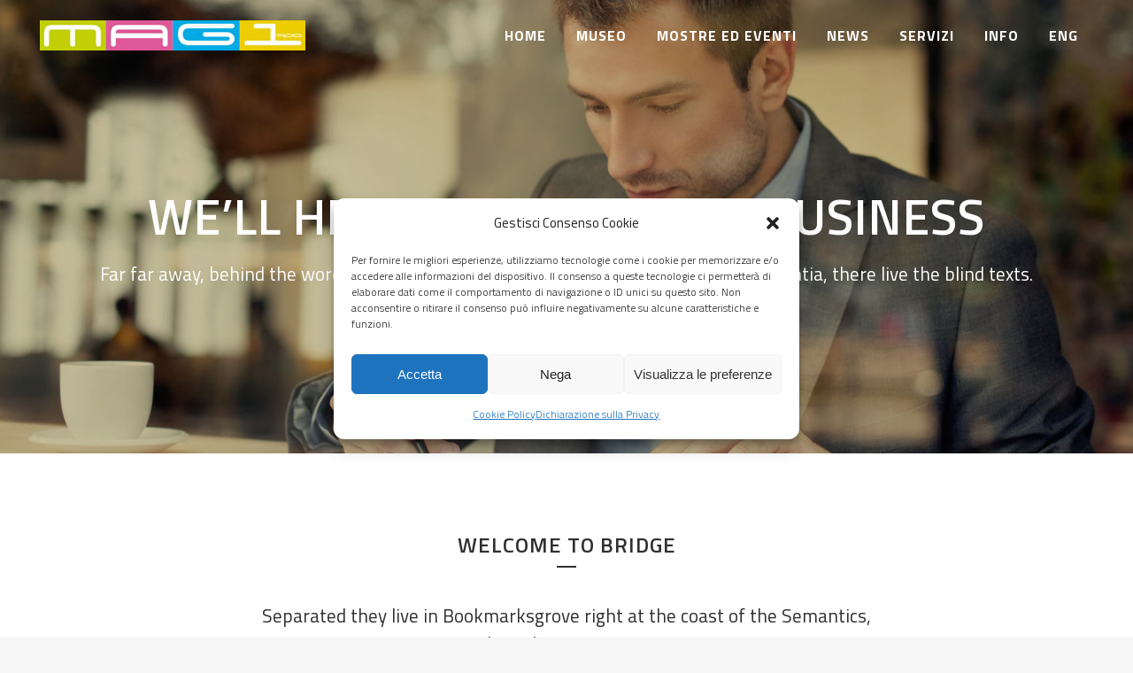

--- FILE ---
content_type: text/html; charset=UTF-8
request_url: https://www.magi900.com/home-12/
body_size: 13895
content:
	<!DOCTYPE html>
<html lang="it-IT">
<head>
	<meta charset="UTF-8" />
	
	<title>MUSEO MAGI &#039;900 |   Home 12</title>

	
			
						<meta name="viewport" content="width=device-width,initial-scale=1,user-scalable=no">
		
	<link rel="profile" href="https://gmpg.org/xfn/11" />
	<link rel="pingback" href="https://www.magi900.com/xmlrpc.php" />
	<link rel="shortcut icon" type="image/x-icon" href="https://www.magi900.com/wp-content/uploads/2016/09/faviconmagi.png">
	<link rel="apple-touch-icon" href="https://www.magi900.com/wp-content/uploads/2016/09/faviconmagi.png"/>
	<link href='//fonts.googleapis.com/css?family=Raleway:100,200,300,400,500,600,700,800,900,300italic,400italic|Titillium+Web:100,200,300,400,500,600,700,800,900,300italic,400italic&subset=latin,latin-ext' rel='stylesheet' type='text/css'>
<meta name='robots' content='max-image-preview:large' />
<link rel="alternate" hreflang="it" href="https://www.magi900.com/home-12/" />
<link rel="alternate" hreflang="x-default" href="https://www.magi900.com/home-12/" />
<link rel='dns-prefetch' href='//maps.googleapis.com' />
<link rel="alternate" type="application/rss+xml" title="MUSEO MAGI &#039;900 &raquo; Feed" href="https://www.magi900.com/feed/" />
<link rel="alternate" type="application/rss+xml" title="MUSEO MAGI &#039;900 &raquo; Feed dei commenti" href="https://www.magi900.com/comments/feed/" />
<link rel="alternate" type="application/rss+xml" title="MUSEO MAGI &#039;900 &raquo; Home 12 Feed dei commenti" href="https://www.magi900.com/home-12/feed/" />
<script type="text/javascript">
window._wpemojiSettings = {"baseUrl":"https:\/\/s.w.org\/images\/core\/emoji\/14.0.0\/72x72\/","ext":".png","svgUrl":"https:\/\/s.w.org\/images\/core\/emoji\/14.0.0\/svg\/","svgExt":".svg","source":{"concatemoji":"https:\/\/www.magi900.com\/wp-includes\/js\/wp-emoji-release.min.js?ver=d268fd11d09279d022af0c3ccd0baa98"}};
/*! This file is auto-generated */
!function(e,a,t){var n,r,o,i=a.createElement("canvas"),p=i.getContext&&i.getContext("2d");function s(e,t){p.clearRect(0,0,i.width,i.height),p.fillText(e,0,0);e=i.toDataURL();return p.clearRect(0,0,i.width,i.height),p.fillText(t,0,0),e===i.toDataURL()}function c(e){var t=a.createElement("script");t.src=e,t.defer=t.type="text/javascript",a.getElementsByTagName("head")[0].appendChild(t)}for(o=Array("flag","emoji"),t.supports={everything:!0,everythingExceptFlag:!0},r=0;r<o.length;r++)t.supports[o[r]]=function(e){if(p&&p.fillText)switch(p.textBaseline="top",p.font="600 32px Arial",e){case"flag":return s("\ud83c\udff3\ufe0f\u200d\u26a7\ufe0f","\ud83c\udff3\ufe0f\u200b\u26a7\ufe0f")?!1:!s("\ud83c\uddfa\ud83c\uddf3","\ud83c\uddfa\u200b\ud83c\uddf3")&&!s("\ud83c\udff4\udb40\udc67\udb40\udc62\udb40\udc65\udb40\udc6e\udb40\udc67\udb40\udc7f","\ud83c\udff4\u200b\udb40\udc67\u200b\udb40\udc62\u200b\udb40\udc65\u200b\udb40\udc6e\u200b\udb40\udc67\u200b\udb40\udc7f");case"emoji":return!s("\ud83e\udef1\ud83c\udffb\u200d\ud83e\udef2\ud83c\udfff","\ud83e\udef1\ud83c\udffb\u200b\ud83e\udef2\ud83c\udfff")}return!1}(o[r]),t.supports.everything=t.supports.everything&&t.supports[o[r]],"flag"!==o[r]&&(t.supports.everythingExceptFlag=t.supports.everythingExceptFlag&&t.supports[o[r]]);t.supports.everythingExceptFlag=t.supports.everythingExceptFlag&&!t.supports.flag,t.DOMReady=!1,t.readyCallback=function(){t.DOMReady=!0},t.supports.everything||(n=function(){t.readyCallback()},a.addEventListener?(a.addEventListener("DOMContentLoaded",n,!1),e.addEventListener("load",n,!1)):(e.attachEvent("onload",n),a.attachEvent("onreadystatechange",function(){"complete"===a.readyState&&t.readyCallback()})),(e=t.source||{}).concatemoji?c(e.concatemoji):e.wpemoji&&e.twemoji&&(c(e.twemoji),c(e.wpemoji)))}(window,document,window._wpemojiSettings);
</script>
<style type="text/css">
img.wp-smiley,
img.emoji {
	display: inline !important;
	border: none !important;
	box-shadow: none !important;
	height: 1em !important;
	width: 1em !important;
	margin: 0 0.07em !important;
	vertical-align: -0.1em !important;
	background: none !important;
	padding: 0 !important;
}
</style>
	<link rel='stylesheet' id='wp-block-library-css' href='https://www.magi900.com/wp-includes/css/dist/block-library/style.min.css?ver=d268fd11d09279d022af0c3ccd0baa98' type='text/css' media='all' />
<link rel='stylesheet' id='classic-theme-styles-css' href='https://www.magi900.com/wp-includes/css/classic-themes.min.css?ver=d268fd11d09279d022af0c3ccd0baa98' type='text/css' media='all' />
<style id='global-styles-inline-css' type='text/css'>
body{--wp--preset--color--black: #000000;--wp--preset--color--cyan-bluish-gray: #abb8c3;--wp--preset--color--white: #ffffff;--wp--preset--color--pale-pink: #f78da7;--wp--preset--color--vivid-red: #cf2e2e;--wp--preset--color--luminous-vivid-orange: #ff6900;--wp--preset--color--luminous-vivid-amber: #fcb900;--wp--preset--color--light-green-cyan: #7bdcb5;--wp--preset--color--vivid-green-cyan: #00d084;--wp--preset--color--pale-cyan-blue: #8ed1fc;--wp--preset--color--vivid-cyan-blue: #0693e3;--wp--preset--color--vivid-purple: #9b51e0;--wp--preset--gradient--vivid-cyan-blue-to-vivid-purple: linear-gradient(135deg,rgba(6,147,227,1) 0%,rgb(155,81,224) 100%);--wp--preset--gradient--light-green-cyan-to-vivid-green-cyan: linear-gradient(135deg,rgb(122,220,180) 0%,rgb(0,208,130) 100%);--wp--preset--gradient--luminous-vivid-amber-to-luminous-vivid-orange: linear-gradient(135deg,rgba(252,185,0,1) 0%,rgba(255,105,0,1) 100%);--wp--preset--gradient--luminous-vivid-orange-to-vivid-red: linear-gradient(135deg,rgba(255,105,0,1) 0%,rgb(207,46,46) 100%);--wp--preset--gradient--very-light-gray-to-cyan-bluish-gray: linear-gradient(135deg,rgb(238,238,238) 0%,rgb(169,184,195) 100%);--wp--preset--gradient--cool-to-warm-spectrum: linear-gradient(135deg,rgb(74,234,220) 0%,rgb(151,120,209) 20%,rgb(207,42,186) 40%,rgb(238,44,130) 60%,rgb(251,105,98) 80%,rgb(254,248,76) 100%);--wp--preset--gradient--blush-light-purple: linear-gradient(135deg,rgb(255,206,236) 0%,rgb(152,150,240) 100%);--wp--preset--gradient--blush-bordeaux: linear-gradient(135deg,rgb(254,205,165) 0%,rgb(254,45,45) 50%,rgb(107,0,62) 100%);--wp--preset--gradient--luminous-dusk: linear-gradient(135deg,rgb(255,203,112) 0%,rgb(199,81,192) 50%,rgb(65,88,208) 100%);--wp--preset--gradient--pale-ocean: linear-gradient(135deg,rgb(255,245,203) 0%,rgb(182,227,212) 50%,rgb(51,167,181) 100%);--wp--preset--gradient--electric-grass: linear-gradient(135deg,rgb(202,248,128) 0%,rgb(113,206,126) 100%);--wp--preset--gradient--midnight: linear-gradient(135deg,rgb(2,3,129) 0%,rgb(40,116,252) 100%);--wp--preset--duotone--dark-grayscale: url('#wp-duotone-dark-grayscale');--wp--preset--duotone--grayscale: url('#wp-duotone-grayscale');--wp--preset--duotone--purple-yellow: url('#wp-duotone-purple-yellow');--wp--preset--duotone--blue-red: url('#wp-duotone-blue-red');--wp--preset--duotone--midnight: url('#wp-duotone-midnight');--wp--preset--duotone--magenta-yellow: url('#wp-duotone-magenta-yellow');--wp--preset--duotone--purple-green: url('#wp-duotone-purple-green');--wp--preset--duotone--blue-orange: url('#wp-duotone-blue-orange');--wp--preset--font-size--small: 13px;--wp--preset--font-size--medium: 20px;--wp--preset--font-size--large: 36px;--wp--preset--font-size--x-large: 42px;--wp--preset--spacing--20: 0.44rem;--wp--preset--spacing--30: 0.67rem;--wp--preset--spacing--40: 1rem;--wp--preset--spacing--50: 1.5rem;--wp--preset--spacing--60: 2.25rem;--wp--preset--spacing--70: 3.38rem;--wp--preset--spacing--80: 5.06rem;--wp--preset--shadow--natural: 6px 6px 9px rgba(0, 0, 0, 0.2);--wp--preset--shadow--deep: 12px 12px 50px rgba(0, 0, 0, 0.4);--wp--preset--shadow--sharp: 6px 6px 0px rgba(0, 0, 0, 0.2);--wp--preset--shadow--outlined: 6px 6px 0px -3px rgba(255, 255, 255, 1), 6px 6px rgba(0, 0, 0, 1);--wp--preset--shadow--crisp: 6px 6px 0px rgba(0, 0, 0, 1);}:where(.is-layout-flex){gap: 0.5em;}body .is-layout-flow > .alignleft{float: left;margin-inline-start: 0;margin-inline-end: 2em;}body .is-layout-flow > .alignright{float: right;margin-inline-start: 2em;margin-inline-end: 0;}body .is-layout-flow > .aligncenter{margin-left: auto !important;margin-right: auto !important;}body .is-layout-constrained > .alignleft{float: left;margin-inline-start: 0;margin-inline-end: 2em;}body .is-layout-constrained > .alignright{float: right;margin-inline-start: 2em;margin-inline-end: 0;}body .is-layout-constrained > .aligncenter{margin-left: auto !important;margin-right: auto !important;}body .is-layout-constrained > :where(:not(.alignleft):not(.alignright):not(.alignfull)){max-width: var(--wp--style--global--content-size);margin-left: auto !important;margin-right: auto !important;}body .is-layout-constrained > .alignwide{max-width: var(--wp--style--global--wide-size);}body .is-layout-flex{display: flex;}body .is-layout-flex{flex-wrap: wrap;align-items: center;}body .is-layout-flex > *{margin: 0;}:where(.wp-block-columns.is-layout-flex){gap: 2em;}.has-black-color{color: var(--wp--preset--color--black) !important;}.has-cyan-bluish-gray-color{color: var(--wp--preset--color--cyan-bluish-gray) !important;}.has-white-color{color: var(--wp--preset--color--white) !important;}.has-pale-pink-color{color: var(--wp--preset--color--pale-pink) !important;}.has-vivid-red-color{color: var(--wp--preset--color--vivid-red) !important;}.has-luminous-vivid-orange-color{color: var(--wp--preset--color--luminous-vivid-orange) !important;}.has-luminous-vivid-amber-color{color: var(--wp--preset--color--luminous-vivid-amber) !important;}.has-light-green-cyan-color{color: var(--wp--preset--color--light-green-cyan) !important;}.has-vivid-green-cyan-color{color: var(--wp--preset--color--vivid-green-cyan) !important;}.has-pale-cyan-blue-color{color: var(--wp--preset--color--pale-cyan-blue) !important;}.has-vivid-cyan-blue-color{color: var(--wp--preset--color--vivid-cyan-blue) !important;}.has-vivid-purple-color{color: var(--wp--preset--color--vivid-purple) !important;}.has-black-background-color{background-color: var(--wp--preset--color--black) !important;}.has-cyan-bluish-gray-background-color{background-color: var(--wp--preset--color--cyan-bluish-gray) !important;}.has-white-background-color{background-color: var(--wp--preset--color--white) !important;}.has-pale-pink-background-color{background-color: var(--wp--preset--color--pale-pink) !important;}.has-vivid-red-background-color{background-color: var(--wp--preset--color--vivid-red) !important;}.has-luminous-vivid-orange-background-color{background-color: var(--wp--preset--color--luminous-vivid-orange) !important;}.has-luminous-vivid-amber-background-color{background-color: var(--wp--preset--color--luminous-vivid-amber) !important;}.has-light-green-cyan-background-color{background-color: var(--wp--preset--color--light-green-cyan) !important;}.has-vivid-green-cyan-background-color{background-color: var(--wp--preset--color--vivid-green-cyan) !important;}.has-pale-cyan-blue-background-color{background-color: var(--wp--preset--color--pale-cyan-blue) !important;}.has-vivid-cyan-blue-background-color{background-color: var(--wp--preset--color--vivid-cyan-blue) !important;}.has-vivid-purple-background-color{background-color: var(--wp--preset--color--vivid-purple) !important;}.has-black-border-color{border-color: var(--wp--preset--color--black) !important;}.has-cyan-bluish-gray-border-color{border-color: var(--wp--preset--color--cyan-bluish-gray) !important;}.has-white-border-color{border-color: var(--wp--preset--color--white) !important;}.has-pale-pink-border-color{border-color: var(--wp--preset--color--pale-pink) !important;}.has-vivid-red-border-color{border-color: var(--wp--preset--color--vivid-red) !important;}.has-luminous-vivid-orange-border-color{border-color: var(--wp--preset--color--luminous-vivid-orange) !important;}.has-luminous-vivid-amber-border-color{border-color: var(--wp--preset--color--luminous-vivid-amber) !important;}.has-light-green-cyan-border-color{border-color: var(--wp--preset--color--light-green-cyan) !important;}.has-vivid-green-cyan-border-color{border-color: var(--wp--preset--color--vivid-green-cyan) !important;}.has-pale-cyan-blue-border-color{border-color: var(--wp--preset--color--pale-cyan-blue) !important;}.has-vivid-cyan-blue-border-color{border-color: var(--wp--preset--color--vivid-cyan-blue) !important;}.has-vivid-purple-border-color{border-color: var(--wp--preset--color--vivid-purple) !important;}.has-vivid-cyan-blue-to-vivid-purple-gradient-background{background: var(--wp--preset--gradient--vivid-cyan-blue-to-vivid-purple) !important;}.has-light-green-cyan-to-vivid-green-cyan-gradient-background{background: var(--wp--preset--gradient--light-green-cyan-to-vivid-green-cyan) !important;}.has-luminous-vivid-amber-to-luminous-vivid-orange-gradient-background{background: var(--wp--preset--gradient--luminous-vivid-amber-to-luminous-vivid-orange) !important;}.has-luminous-vivid-orange-to-vivid-red-gradient-background{background: var(--wp--preset--gradient--luminous-vivid-orange-to-vivid-red) !important;}.has-very-light-gray-to-cyan-bluish-gray-gradient-background{background: var(--wp--preset--gradient--very-light-gray-to-cyan-bluish-gray) !important;}.has-cool-to-warm-spectrum-gradient-background{background: var(--wp--preset--gradient--cool-to-warm-spectrum) !important;}.has-blush-light-purple-gradient-background{background: var(--wp--preset--gradient--blush-light-purple) !important;}.has-blush-bordeaux-gradient-background{background: var(--wp--preset--gradient--blush-bordeaux) !important;}.has-luminous-dusk-gradient-background{background: var(--wp--preset--gradient--luminous-dusk) !important;}.has-pale-ocean-gradient-background{background: var(--wp--preset--gradient--pale-ocean) !important;}.has-electric-grass-gradient-background{background: var(--wp--preset--gradient--electric-grass) !important;}.has-midnight-gradient-background{background: var(--wp--preset--gradient--midnight) !important;}.has-small-font-size{font-size: var(--wp--preset--font-size--small) !important;}.has-medium-font-size{font-size: var(--wp--preset--font-size--medium) !important;}.has-large-font-size{font-size: var(--wp--preset--font-size--large) !important;}.has-x-large-font-size{font-size: var(--wp--preset--font-size--x-large) !important;}
.wp-block-navigation a:where(:not(.wp-element-button)){color: inherit;}
:where(.wp-block-columns.is-layout-flex){gap: 2em;}
.wp-block-pullquote{font-size: 1.5em;line-height: 1.6;}
</style>
<link rel='stylesheet' id='wpml-blocks-css' href='https://www.magi900.com/wp-content/plugins/sitepress-multilingual-cms/dist/css/blocks/styles.css?ver=4.6.3' type='text/css' media='all' />
<link rel='stylesheet' id='cmplz-general-css' href='https://www.magi900.com/wp-content/plugins/complianz-gdpr/assets/css/cookieblocker.min.css?ver=6.4.4' type='text/css' media='all' />
<link rel='stylesheet' id='default_style-css' href='https://www.magi900.com/wp-content/themes/bridge/style.css?ver=d268fd11d09279d022af0c3ccd0baa98' type='text/css' media='all' />
<link rel='stylesheet' id='qode_font_awesome-css' href='https://www.magi900.com/wp-content/themes/bridge/css/font-awesome/css/font-awesome.min.css?ver=d268fd11d09279d022af0c3ccd0baa98' type='text/css' media='all' />
<link rel='stylesheet' id='qode_font_elegant-css' href='https://www.magi900.com/wp-content/themes/bridge/css/elegant-icons/style.min.css?ver=d268fd11d09279d022af0c3ccd0baa98' type='text/css' media='all' />
<link rel='stylesheet' id='qode_linea_icons-css' href='https://www.magi900.com/wp-content/themes/bridge/css/linea-icons/style.css?ver=d268fd11d09279d022af0c3ccd0baa98' type='text/css' media='all' />
<link rel='stylesheet' id='stylesheet-css' href='https://www.magi900.com/wp-content/themes/bridge/css/stylesheet.min.css?ver=d268fd11d09279d022af0c3ccd0baa98' type='text/css' media='all' />
<link rel='stylesheet' id='qode_print-css' href='https://www.magi900.com/wp-content/themes/bridge/css/print.css?ver=d268fd11d09279d022af0c3ccd0baa98' type='text/css' media='all' />
<link rel='stylesheet' id='mac_stylesheet-css' href='https://www.magi900.com/wp-content/themes/bridge/css/mac_stylesheet.css?ver=d268fd11d09279d022af0c3ccd0baa98' type='text/css' media='all' />
<link rel='stylesheet' id='webkit-css' href='https://www.magi900.com/wp-content/themes/bridge/css/webkit_stylesheet.css?ver=d268fd11d09279d022af0c3ccd0baa98' type='text/css' media='all' />
<link rel='stylesheet' id='style_dynamic-css' href='https://www.magi900.com/wp-content/themes/bridge/css/style_dynamic.css?ver=1625586000' type='text/css' media='all' />
<link rel='stylesheet' id='responsive-css' href='https://www.magi900.com/wp-content/themes/bridge/css/responsive.min.css?ver=d268fd11d09279d022af0c3ccd0baa98' type='text/css' media='all' />
<link rel='stylesheet' id='style_dynamic_responsive-css' href='https://www.magi900.com/wp-content/themes/bridge/css/style_dynamic_responsive.css?ver=1625586000' type='text/css' media='all' />
<link rel='stylesheet' id='js_composer_front-css' href='https://www.magi900.com/wp-content/plugins/js_composer/assets/css/js_composer.min.css?ver=4.12' type='text/css' media='all' />
<link rel='stylesheet' id='custom_css-css' href='https://www.magi900.com/wp-content/themes/bridge/css/custom_css.css?ver=1625586000' type='text/css' media='all' />
<script type='text/javascript' src='https://www.magi900.com/wp-includes/js/jquery/jquery.min.js?ver=3.6.4' id='jquery-core-js'></script>
<script type='text/javascript' src='https://www.magi900.com/wp-includes/js/jquery/jquery-migrate.min.js?ver=3.4.0' id='jquery-migrate-js'></script>
<link rel="https://api.w.org/" href="https://www.magi900.com/wp-json/" /><link rel="alternate" type="application/json" href="https://www.magi900.com/wp-json/wp/v2/pages/14253" /><link rel="EditURI" type="application/rsd+xml" title="RSD" href="https://www.magi900.com/xmlrpc.php?rsd" />
<link rel="canonical" href="https://www.magi900.com/home-12/" />
<link rel="alternate" type="application/json+oembed" href="https://www.magi900.com/wp-json/oembed/1.0/embed?url=https%3A%2F%2Fwww.magi900.com%2Fhome-12%2F" />
<link rel="alternate" type="text/xml+oembed" href="https://www.magi900.com/wp-json/oembed/1.0/embed?url=https%3A%2F%2Fwww.magi900.com%2Fhome-12%2F&#038;format=xml" />
<meta name="generator" content="WPML ver:4.6.3 stt:1,27;" />
<style>.cmplz-hidden{display:none!important;}</style><meta name="generator" content="Powered by Visual Composer - drag and drop page builder for WordPress."/>
<!--[if lte IE 9]><link rel="stylesheet" type="text/css" href="https://www.magi900.com/wp-content/plugins/js_composer/assets/css/vc_lte_ie9.min.css" media="screen"><![endif]--><!--[if IE  8]><link rel="stylesheet" type="text/css" href="https://www.magi900.com/wp-content/plugins/js_composer/assets/css/vc-ie8.min.css" media="screen"><![endif]--><noscript><style type="text/css"> .wpb_animate_when_almost_visible { opacity: 1; }</style></noscript></head>

<body data-rsssl=1 data-cmplz=1 class="page-template page-template-full_width page-template-full_width-php page page-id-14253  qode-title-hidden qode-theme-ver-9.4.1 wpb-js-composer js-comp-ver-4.12 vc_responsive" itemscope itemtype="http://schema.org/WebPage">

						<div class="wrapper">
	<div class="wrapper_inner">
	<!-- Google Analytics start -->
			<script type="text/plain" data-service="google-analytics" data-category="statistics">
			var _gaq = _gaq || [];
			_gaq.push(['_setAccount', 'UA-98700755-1']);
			_gaq.push(['_trackPageview']);

			(function() {
				var ga = document.createElement('script'); ga.type = 'text/javascript'; ga.async = true;
				ga.src = ('https:' == document.location.protocol ? 'https://ssl' : 'http://www') + '.google-analytics.com/ga.js';
				var s = document.getElementsByTagName('script')[0]; s.parentNode.insertBefore(ga, s);
			})();
		</script>
		<!-- Google Analytics end -->

	


<header class=" scroll_header_top_area light stick transparent scrolled_not_transparent page_header">
    <div class="header_inner clearfix">

		<div class="header_top_bottom_holder">
		<div class="header_bottom clearfix" style=' background-color:rgba(255, 255, 255, 0.00);' >
		                    					<div class="header_inner_left">
                        													<div class="mobile_menu_button">
                                <span>
                                    <i class="qode_icon_font_awesome fa fa-bars " ></i>                                </span>
                            </div>
												<div class="logo_wrapper">
                            							<div class="q_logo">
								<a itemprop="url" href="https://www.magi900.com/">
									<img itemprop="image" class="normal" src="https://www.magi900.com/wp-content/uploads/2016/08/magi900_300X34.jpg" alt="Logo"/>
									<img itemprop="image" class="light" src="https://www.magi900.com/wp-content/uploads/2016/08/magi900_300X34.jpg" alt="Logo"/>
									<img itemprop="image" class="dark" src="https://www.magi900.com/wp-content/uploads/2016/08/magi900_300X34.jpg" alt="Logo"/>
									<img itemprop="image" class="sticky" src="https://www.magi900.com/wp-content/uploads/2016/08/Magi900_100X188.jpg" alt="Logo"/>
									<img itemprop="image" class="mobile" src="https://www.magi900.com/wp-content/uploads/2016/08/magi900_300X34.jpg" alt="Logo"/>
																	</a>
							</div>
                            						</div>
                                                					</div>
                    					                                                							<div class="header_inner_right">
                                <div class="side_menu_button_wrapper right">
																		                                    <div class="side_menu_button">
									
										                                                                                                                    </div>
                                </div>
							</div>
												
						
						<nav class="main_menu drop_down right">
						<ul id="menu-menu_magi900" class=""><li id="nav-menu-item-16599" class="menu-item menu-item-type-custom menu-item-object-custom menu-item-home  narrow"><a href="https://www.magi900.com/" class=""><i class="menu_icon blank fa"></i><span>HOME</span><span class="plus"></span></a></li>
<li id="nav-menu-item-16601" class="menu-item menu-item-type-post_type menu-item-object-page menu-item-has-children  has_sub narrow"><a href="https://www.magi900.com/museo/" class=" no_link" style="cursor: default;" onclick="JavaScript: return false;"><i class="menu_icon blank fa"></i><span>MUSEO</span><span class="plus"></span></a>
<div class="second"><div class="inner"><ul>
	<li id="nav-menu-item-16679" class="menu-item menu-item-type-post_type menu-item-object-page "><a href="https://www.magi900.com/museo/il-progetto-magi/" class=""><i class="menu_icon blank fa"></i><span>IL PROGETTO MAGI</span><span class="plus"></span></a></li>
	<li id="nav-menu-item-16624" class="menu-item menu-item-type-custom menu-item-object-custom "><a href="https://www.magi900.com/index.php/le-collezioni/" class=""><i class="menu_icon blank fa"></i><span>LE COLLEZIONI</span><span class="plus"></span></a></li>
	<li id="nav-menu-item-18551" class="menu-item menu-item-type-custom menu-item-object-custom "><a href="http://artisti.magi900.com/" class=""><i class="menu_icon blank fa"></i><span>GLI ARTISTI</span><span class="plus"></span></a></li>
	<li id="nav-menu-item-16603" class="menu-item menu-item-type-post_type menu-item-object-page "><a href="https://www.magi900.com/museo/spazi-espositivi/" class=""><i class="menu_icon blank fa"></i><span>SPAZI ESPOSITIVI</span><span class="plus"></span></a></li>
	<li id="nav-menu-item-16604" class="menu-item menu-item-type-post_type menu-item-object-page "><a href="https://www.magi900.com/museo/la-storia-del-museo/" class=""><i class="menu_icon blank fa"></i><span>LA STORIA DEL MUSEO</span><span class="plus"></span></a></li>
</ul></div></div>
</li>
<li id="nav-menu-item-16605" class="menu-item menu-item-type-post_type menu-item-object-page menu-item-has-children  has_sub narrow"><a href="https://www.magi900.com/mostre-ed-eventi/" class=" no_link" style="cursor: default;" onclick="JavaScript: return false;"><i class="menu_icon blank fa"></i><span>MOSTRE ED EVENTI</span><span class="plus"></span></a>
<div class="second"><div class="inner"><ul>
	<li id="nav-menu-item-16606" class="menu-item menu-item-type-post_type menu-item-object-page "><a href="https://www.magi900.com/mostre-ed-eventi/programmazione/" class=""><i class="menu_icon blank fa"></i><span>PROGRAMMAZIONE</span><span class="plus"></span></a></li>
	<li id="nav-menu-item-16607" class="menu-item menu-item-type-post_type menu-item-object-page "><a href="https://www.magi900.com/mostre-ed-eventi/archivio/" class=""><i class="menu_icon blank fa"></i><span>ARCHIVIO EVENTI</span><span class="plus"></span></a></li>
</ul></div></div>
</li>
<li id="nav-menu-item-16615" class="menu-item menu-item-type-post_type menu-item-object-page menu-item-has-children  has_sub narrow"><a href="https://www.magi900.com/news/" class=" no_link" style="cursor: default;" onclick="JavaScript: return false;"><i class="menu_icon blank fa"></i><span>NEWS</span><span class="plus"></span></a>
<div class="second"><div class="inner"><ul>
	<li id="nav-menu-item-16614" class="menu-item menu-item-type-post_type menu-item-object-page "><a href="https://www.magi900.com/news/magi-news/" class=""><i class="menu_icon blank fa"></i><span>MAGI NEWS</span><span class="plus"></span></a></li>
	<li id="nav-menu-item-25092" class="menu-item menu-item-type-custom menu-item-object-custom "><a href="https://magi900.us14.list-manage.com/subscribe?u=09bf68d2170ea1863c1f90870&amp;id=eb777c752e" class=""><i class="menu_icon blank fa"></i><span>NEWSLETTER</span><span class="plus"></span></a></li>
	<li id="nav-menu-item-16616" class="menu-item menu-item-type-post_type menu-item-object-page "><a href="https://www.magi900.com/news/ufficio-stampa/" class=""><i class="menu_icon blank fa"></i><span>UFFICIO STAMPA</span><span class="plus"></span></a></li>
</ul></div></div>
</li>
<li id="nav-menu-item-16618" class="menu-item menu-item-type-post_type menu-item-object-page menu-item-has-children  has_sub narrow"><a href="https://www.magi900.com/corner/" class=" no_link" style="cursor: default;" onclick="JavaScript: return false;"><i class="menu_icon blank fa"></i><span>SERVIZI</span><span class="plus"></span></a>
<div class="second"><div class="inner"><ul>
	<li id="nav-menu-item-16619" class="menu-item menu-item-type-post_type menu-item-object-page "><a href="https://www.magi900.com/corner/visite-guidate/" class=""><i class="menu_icon blank fa"></i><span>VISITE GUIDATE</span><span class="plus"></span></a></li>
	<li id="nav-menu-item-16622" class="menu-item menu-item-type-post_type menu-item-object-page "><a href="https://www.magi900.com/corner/shop-bookshop/" class=""><i class="menu_icon blank fa"></i><span>SHOP &#038; BOOKSHOP</span><span class="plus"></span></a></li>
</ul></div></div>
</li>
<li id="nav-menu-item-26592" class="menu-item menu-item-type-post_type menu-item-object-page menu-item-has-children  has_sub narrow">
<div class="second"><div class="inner"><ul>
	<li id="nav-menu-item-26591" class="menu-item menu-item-type-post_type menu-item-object-page "></li>
</ul></div></div>
</li>
<li id="nav-menu-item-16623" class="menu-item menu-item-type-post_type menu-item-object-page  narrow"><a href="https://www.magi900.com/info/" class=""><i class="menu_icon blank fa"></i><span>INFO</span><span class="plus"></span></a></li>
<li id="nav-menu-item-18756" class="menu-item menu-item-type-custom menu-item-object-custom  narrow"><a href="https://www.magi900.com/?lang=en" class=""><i class="menu_icon blank fa"></i><span><span style="color: #ffffff;">ENG</span></span><span class="plus"></span></a></li>
</ul>						</nav>
						                        										<nav class="mobile_menu">
                        <ul id="menu-menu_magi900-1" class=""><li id="mobile-menu-item-16599" class="menu-item menu-item-type-custom menu-item-object-custom menu-item-home "><a href="https://www.magi900.com/" class=""><span>HOME</span></a><span class="mobile_arrow"><i class="fa fa-angle-right"></i><i class="fa fa-angle-down"></i></span></li>
<li id="mobile-menu-item-16601" class="menu-item menu-item-type-post_type menu-item-object-page menu-item-has-children  has_sub"><h3><span>MUSEO</span></h3><span class="mobile_arrow"><i class="fa fa-angle-right"></i><i class="fa fa-angle-down"></i></span>
<ul class="sub_menu">
	<li id="mobile-menu-item-16679" class="menu-item menu-item-type-post_type menu-item-object-page "><a href="https://www.magi900.com/museo/il-progetto-magi/" class=""><span>IL PROGETTO MAGI</span></a><span class="mobile_arrow"><i class="fa fa-angle-right"></i><i class="fa fa-angle-down"></i></span></li>
	<li id="mobile-menu-item-16624" class="menu-item menu-item-type-custom menu-item-object-custom "><a href="https://www.magi900.com/index.php/le-collezioni/" class=""><span>LE COLLEZIONI</span></a><span class="mobile_arrow"><i class="fa fa-angle-right"></i><i class="fa fa-angle-down"></i></span></li>
	<li id="mobile-menu-item-18551" class="menu-item menu-item-type-custom menu-item-object-custom "><a href="http://artisti.magi900.com/" class=""><span>GLI ARTISTI</span></a><span class="mobile_arrow"><i class="fa fa-angle-right"></i><i class="fa fa-angle-down"></i></span></li>
	<li id="mobile-menu-item-16603" class="menu-item menu-item-type-post_type menu-item-object-page "><a href="https://www.magi900.com/museo/spazi-espositivi/" class=""><span>SPAZI ESPOSITIVI</span></a><span class="mobile_arrow"><i class="fa fa-angle-right"></i><i class="fa fa-angle-down"></i></span></li>
	<li id="mobile-menu-item-16604" class="menu-item menu-item-type-post_type menu-item-object-page "><a href="https://www.magi900.com/museo/la-storia-del-museo/" class=""><span>LA STORIA DEL MUSEO</span></a><span class="mobile_arrow"><i class="fa fa-angle-right"></i><i class="fa fa-angle-down"></i></span></li>
</ul>
</li>
<li id="mobile-menu-item-16605" class="menu-item menu-item-type-post_type menu-item-object-page menu-item-has-children  has_sub"><h3><span>MOSTRE ED EVENTI</span></h3><span class="mobile_arrow"><i class="fa fa-angle-right"></i><i class="fa fa-angle-down"></i></span>
<ul class="sub_menu">
	<li id="mobile-menu-item-16606" class="menu-item menu-item-type-post_type menu-item-object-page "><a href="https://www.magi900.com/mostre-ed-eventi/programmazione/" class=""><span>PROGRAMMAZIONE</span></a><span class="mobile_arrow"><i class="fa fa-angle-right"></i><i class="fa fa-angle-down"></i></span></li>
	<li id="mobile-menu-item-16607" class="menu-item menu-item-type-post_type menu-item-object-page "><a href="https://www.magi900.com/mostre-ed-eventi/archivio/" class=""><span>ARCHIVIO EVENTI</span></a><span class="mobile_arrow"><i class="fa fa-angle-right"></i><i class="fa fa-angle-down"></i></span></li>
</ul>
</li>
<li id="mobile-menu-item-16615" class="menu-item menu-item-type-post_type menu-item-object-page menu-item-has-children  has_sub"><h3><span>NEWS</span></h3><span class="mobile_arrow"><i class="fa fa-angle-right"></i><i class="fa fa-angle-down"></i></span>
<ul class="sub_menu">
	<li id="mobile-menu-item-16614" class="menu-item menu-item-type-post_type menu-item-object-page "><a href="https://www.magi900.com/news/magi-news/" class=""><span>MAGI NEWS</span></a><span class="mobile_arrow"><i class="fa fa-angle-right"></i><i class="fa fa-angle-down"></i></span></li>
	<li id="mobile-menu-item-25092" class="menu-item menu-item-type-custom menu-item-object-custom "><a href="https://magi900.us14.list-manage.com/subscribe?u=09bf68d2170ea1863c1f90870&amp;id=eb777c752e" class=""><span>NEWSLETTER</span></a><span class="mobile_arrow"><i class="fa fa-angle-right"></i><i class="fa fa-angle-down"></i></span></li>
	<li id="mobile-menu-item-16616" class="menu-item menu-item-type-post_type menu-item-object-page "><a href="https://www.magi900.com/news/ufficio-stampa/" class=""><span>UFFICIO STAMPA</span></a><span class="mobile_arrow"><i class="fa fa-angle-right"></i><i class="fa fa-angle-down"></i></span></li>
</ul>
</li>
<li id="mobile-menu-item-16618" class="menu-item menu-item-type-post_type menu-item-object-page menu-item-has-children  has_sub"><h3><span>SERVIZI</span></h3><span class="mobile_arrow"><i class="fa fa-angle-right"></i><i class="fa fa-angle-down"></i></span>
<ul class="sub_menu">
	<li id="mobile-menu-item-16619" class="menu-item menu-item-type-post_type menu-item-object-page "><a href="https://www.magi900.com/corner/visite-guidate/" class=""><span>VISITE GUIDATE</span></a><span class="mobile_arrow"><i class="fa fa-angle-right"></i><i class="fa fa-angle-down"></i></span></li>
	<li id="mobile-menu-item-16622" class="menu-item menu-item-type-post_type menu-item-object-page "><a href="https://www.magi900.com/corner/shop-bookshop/" class=""><span>SHOP &#038; BOOKSHOP</span></a><span class="mobile_arrow"><i class="fa fa-angle-right"></i><i class="fa fa-angle-down"></i></span></li>
</ul>
</li>
<li id="mobile-menu-item-26592" class="menu-item menu-item-type-post_type menu-item-object-page menu-item-has-children  has_sub">
<ul class="sub_menu">
	<li id="mobile-menu-item-26591" class="menu-item menu-item-type-post_type menu-item-object-page "></li>
</ul>
</li>
<li id="mobile-menu-item-16623" class="menu-item menu-item-type-post_type menu-item-object-page "><a href="https://www.magi900.com/info/" class=""><span>INFO</span></a><span class="mobile_arrow"><i class="fa fa-angle-right"></i><i class="fa fa-angle-down"></i></span></li>
<li id="mobile-menu-item-18756" class="menu-item menu-item-type-custom menu-item-object-custom "><a href="https://www.magi900.com/?lang=en" class=""><span><span style="color: #ffffff;">ENG</span></span></a><span class="mobile_arrow"><i class="fa fa-angle-right"></i><i class="fa fa-angle-down"></i></span></li>
</ul>					</nav>
				</div>
	</div>
	</div>

</header>
		

    		<a id='back_to_top' href='#'>
			<span class="fa-stack">
				<i class="fa fa-arrow-up" style=""></i>
			</span>
		</a>
	    	
    
		
	
    
<div class="content  has_slider">
						<div class="content_inner  ">
								<script>
			var page_scroll_amount_for_sticky = 650;
			</script>
										<div class="q_slider"><div class="q_slider_inner">
			<div id="qode-home-slider-2"       class="carousel slide   responsive_height q_auto_start     " data-slide_animation="6000" data-height='640' data-parallax="yes" style="height: 640px;"><div class="qode_slider_preloader"><div class="ajax_loader" ><div class="ajax_loader_1"><div class="pulse"></div></div></div></div><div class="carousel-inner " data-start="transform: translateY(0px);" data-1440="transform: translateY(-500px);"><div class="item light   "   style="height: 640px;  "><div class="image" style="background-image:url(https://demo.qodeinteractive.com/bridge/wp-content/uploads/2014/03/slide04-700px.jpg);"><img itemprop="image" src="https://demo.qodeinteractive.com/bridge/wp-content/uploads/2014/03/slide04-700px.jpg" alt="WE&#8217;LL HELP MANAGE YOUR BUSINESS"></div><div class="slider_content_outer"><div class="slider_content center" style="width:98%;left:1%;top:38%;"  data-0=" opacity: 1; width:98%; left:1%; top:38%;"  data-300=" opacity: 0; left:1%; top:28%;"><div class="text  no_subtitle no_separator"><div ><h2 class="q_slide_title " style="color: #fffefe;font-size: 56px;line-height: 60px;text-shadow: none;"><span style="">WE&#8217;LL HELP MANAGE YOUR BUSINESS</span></h2></div><p class="q_slide_text" style="text-shadow: none;" ><span>Far far away, behind the word mountains, far from the countries Vokalia and Consonantia, there live the blind texts.</span></p><a itemprop="url" class="qbutton white " href="#"  >SEE MORE</a></div></div></div></div><div class="item dark   "   style="height: 640px;  "><div class="image" style="background-image:url(https://demo.qodeinteractive.com/bridge/wp-content/uploads/2014/03/slide01-700px.jpg);"><img itemprop="image" src="https://demo.qodeinteractive.com/bridge/wp-content/uploads/2014/03/slide01-700px.jpg" alt="WE&#8217;LL HELP MANAGE YOUR BUSINESS"></div><div class="slider_content_outer"><div class="slider_content center" style="width:98%;left:1%;top:38%;"  data-0=" opacity: 1; width:98%; left:1%; top:38%;"  data-300=" opacity: 0; left:1%; top:28%;"><div class="text  no_subtitle no_separator"><div ><h2 class="q_slide_title " style="font-size: 56px;line-height: 60px;text-shadow: none;"><span style="">WE&#8217;LL HELP MANAGE YOUR BUSINESS</span></h2></div><p class="q_slide_text" style="text-shadow: none;;color: #000000" ><span>Far far away, behind the word mountains, far from the countries Vokalia and Consonantia, there live the blind texts.</span></p><a itemprop="url" class="qbutton white " style='border-color:#000000;color:#000000;' href="#"  >SEE MORE</a></div></div></div></div><div class="item light   "   style="height: 640px;  "><div class="image" style="background-image:url(https://demo.qodeinteractive.com/bridge/wp-content/uploads/2014/03/slide02-700px.jpg);"><img itemprop="image" src="https://demo.qodeinteractive.com/bridge/wp-content/uploads/2014/03/slide02-700px.jpg" alt="WE&#8217;LL HELP MANAGE YOUR BUSINESS"></div><div class="slider_content_outer"><div class="slider_content center" style="width:98%;left:1%;top:38%;"  data-0=" opacity: 1; width:98%; left:1%; top:38%;"  data-300=" opacity: 0; left:1%; top:28%;"><div class="text  no_subtitle no_separator"><div ><h2 class="q_slide_title " style="color: #fffefe;font-size: 56px;line-height: 60px;text-shadow: none;"><span style="">WE&#8217;LL HELP MANAGE YOUR BUSINESS</span></h2></div><p class="q_slide_text" style="text-shadow: none;" ><span>Far far away, behind the word mountains, far from the countries Vokalia and Consonantia, there live the blind texts.</span></p><a itemprop="url" class="qbutton white " href="#"  >SEE MORE</a></div></div></div></div><div class="item light   "   style="height: 640px;  "><div class="image" style="background-image:url(https://demo.qodeinteractive.com/bridge/wp-content/uploads/2014/03/slide03-700px.jpg);"><img itemprop="image" src="https://demo.qodeinteractive.com/bridge/wp-content/uploads/2014/03/slide03-700px.jpg" alt="WE&#8217;LL HELP MANAGE YOUR BUSINESS"></div><div class="slider_content_outer"><div class="slider_content center" style="width:98%;left:1%;top:38%;"  data-0=" opacity: 1; width:98%; left:1%; top:38%;"  data-300=" opacity: 0; left:1%; top:28%;"><div class="text  no_subtitle no_separator"><div ><h2 class="q_slide_title " style="color: #fffefe;font-size: 56px;line-height: 60px;text-shadow: none;"><span style="">WE&#8217;LL HELP MANAGE YOUR BUSINESS</span></h2></div><p class="q_slide_text" style="text-shadow: none;" ><span>Far far away, behind the word mountains, far from the countries Vokalia and Consonantia, there live the blind texts.</span></p><a itemprop="url" class="qbutton white " href="#"  >SEE MORE</a></div></div></div></div></div><ol class="carousel-indicators" data-start="opacity: 1;" data-300="opacity:0;"><li data-target="#qode-home-slider-2" data-slide-to="0" class="active"></li><li data-target="#qode-home-slider-2" data-slide-to="1"></li><li data-target="#qode-home-slider-2" data-slide-to="2"></li><li data-target="#qode-home-slider-2" data-slide-to="3"></li></ol><a class="left carousel-control" href="#qode-home-slider-2" data-slide="prev" data-start="opacity: 0.35;" data-300="opacity:0;"><span class="prev_nav" ><i class="fa fa-angle-left"></i></span><span class="thumb_holder" ><span class="thumb_top clearfix"><span class="arrow_left"><i class="fa fa-angle-left"></i></span><span class="numbers"><span class="prev"></span> / 4</span></span><span class="img_outer"><span class="img"></span></span></span></a><a class="right carousel-control" href="#qode-home-slider-2" data-slide="next" data-start="opacity: 0.35;" data-300="opacity:0;"><span class="next_nav" ><i class="fa fa-angle-right"></i></span><span class="thumb_holder" ><span class="thumb_top clearfix"><span class="numbers"> <span class="next"></span> / 4</span><span class="arrow_right"><i class="fa fa-angle-right"></i></span></span><span class="img_outer"><span class="img"></span></span></span></a></div>			</div></div>
			<div class="full_width">
	<div class="full_width_inner" >
										<div      class="vc_row wpb_row section vc_row-fluid  grid_section" style='background-color:#ffffff; padding-top:87px; padding-bottom:34px; text-align:left;'><div class=" section_inner clearfix"><div class='section_inner_margin clearfix'><div class="wpb_column vc_column_container vc_col-sm-12"><div class="vc_column-inner "><div class="wpb_wrapper">
	<div class="wpb_text_column wpb_content_element ">
		<div class="wpb_wrapper">
			<h2 style="text-align: center;">WELCOME TO BRIDGE</h2>

		</div> 
	</div> <div class="separator  small center  " style="margin-top: 7px;margin-bottom: 38px;"></div>

	<div class="wpb_text_column wpb_content_element ">
		<div class="wpb_wrapper">
			<h4 style="text-align: center;">Separated they live in Bookmarksgrove right at the coast of the Semantics,</h4>
<h4 style="text-align: center;">a large language ocean.</h4>

		</div> 
	</div> <div class="separator  transparent center  " style="margin-top: 35px;margin-bottom: 22px;"></div>

	<div class="wpb_single_image wpb_content_element vc_align_center  element_from_bottom"><div style="-webkit-animation-delay:0.3s; animation-delay:0.3s; -webkit-transition-delay:0.3s; transition-delay:0.3s">
		<div class="wpb_wrapper">
			
			<div class="vc_single_image-wrapper   vc_box_border_grey"><img width="930" height="397" src="https://www.magi900.com/wp-content/uploads/2014/03/graphic1.png" class="vc_single_image-img attachment-full" alt="q" decoding="async" loading="lazy" srcset="https://www.magi900.com/wp-content/uploads/2014/03/graphic1.png 930w, https://www.magi900.com/wp-content/uploads/2014/03/graphic1-300x128.png 300w, https://www.magi900.com/wp-content/uploads/2014/03/graphic1-768x328.png 768w, https://www.magi900.com/wp-content/uploads/2014/03/graphic1-700x299.png 700w" sizes="(max-width: 930px) 100vw, 930px" /></div>
		</div></div>
	</div>
<div class="separator  transparent center  " style="margin-top: -35px;margin-bottom: 0px;"></div>
</div></div></div></div></div></div><div   data-q_id="#portfolio"  data-q_title="Portfolio List"  data-q_icon="fa-list"  class="vc_row wpb_row section vc_row-fluid  grid_section" style=' padding-top:87px; padding-bottom:95px; text-align:left;'><div class=" section_inner clearfix"><div class='section_inner_margin clearfix'><div class="wpb_column vc_column_container vc_col-sm-12"><div class="vc_column-inner "><div class="wpb_wrapper">
	<div class="wpb_text_column wpb_content_element ">
		<div class="wpb_wrapper">
			<h2 style="text-align: center;">OUR RECENT WORK</h2>

		</div> 
	</div> <div class="separator  small center  " style="margin-top: 7px;margin-bottom: 38px;"></div>

	<div class="wpb_text_column wpb_content_element ">
		<div class="wpb_wrapper">
			<h4 style="text-align: center;">Separated they live in Bookmarksgrove right at the coast of the Semantics,</h4>
<h4 style="text-align: center;">a large language ocean.</h4>

		</div> 
	</div> <div class="separator  transparent center  " style="margin-top: 35px;margin-bottom: 22px;"></div>
<div class='projects_holder_outer v3 portfolio_with_space portfolio_standard '><div class='projects_holder portfolio_main_holder clearfix v3 standard portfolio_full_image '>
<article class='mix portfolio_category_75 ' style=''><div class='image_holder'><a itemprop='url' class='portfolio_link_for_touch' href='https://www.magi900.com/portfolio_page/art-week-2014-malmo/' target='_self'><span class='image'><img width="1100" height="825" src="https://www.magi900.com/wp-content/uploads/2013/10/p-art-week-2014-malmo-blau-kunsthaus-identity.jpg" class="attachment-full size-full wp-post-image" alt="qode interactive strata" decoding="async" loading="lazy" srcset="https://www.magi900.com/wp-content/uploads/2013/10/p-art-week-2014-malmo-blau-kunsthaus-identity.jpg 1100w, https://www.magi900.com/wp-content/uploads/2013/10/p-art-week-2014-malmo-blau-kunsthaus-identity-300x225.jpg 300w, https://www.magi900.com/wp-content/uploads/2013/10/p-art-week-2014-malmo-blau-kunsthaus-identity-768x576.jpg 768w, https://www.magi900.com/wp-content/uploads/2013/10/p-art-week-2014-malmo-blau-kunsthaus-identity-1024x768.jpg 1024w, https://www.magi900.com/wp-content/uploads/2013/10/p-art-week-2014-malmo-blau-kunsthaus-identity-800x600.jpg 800w, https://www.magi900.com/wp-content/uploads/2013/10/p-art-week-2014-malmo-blau-kunsthaus-identity-700x525.jpg 700w" sizes="(max-width: 1100px) 100vw, 1100px" /></span></a><span class='text_holder'><span class='text_outer'><span class='text_inner'><span class='feature_holder'><span class="feature_holder_icons"><a itemprop='image' class='lightbox qbutton small white' title='Art Week 2014 Malmö' href='https://www.magi900.com/wp-content/uploads/2013/10/p-art-week-2014-malmo-blau-kunsthaus-identity.jpg' data-rel='prettyPhoto[pretty_photo_gallery]'>zoom</a><a itemprop='url' class='preview qbutton small white' href='https://www.magi900.com/portfolio_page/art-week-2014-malmo/' target='_self'>view</a></span></span></span></span></span></div><div class='portfolio_description '><h5 itemprop="headings" class="portfolio_title entry_title"><a itemprop="url" href="https://www.magi900.com/portfolio_page/art-week-2014-malmo/"  target="_self">Art Week 2014 Malmö</a></h5><span class="project_category" >Business</span></div></article>
<article class='mix portfolio_category_74 ' style=''><div class='image_holder'><a itemprop='url' class='portfolio_link_for_touch' href='https://www.magi900.com/portfolio_page/vintage-vinyl-house/' target='_self'><span class='image'><img width="1100" height="825" src="https://www.magi900.com/wp-content/uploads/2013/10/p-clash-mayhem-tv-vintage-vinyl-house.jpg" class="attachment-full size-full wp-post-image" alt="qode interactive strata" decoding="async" loading="lazy" srcset="https://www.magi900.com/wp-content/uploads/2013/10/p-clash-mayhem-tv-vintage-vinyl-house.jpg 1100w, https://www.magi900.com/wp-content/uploads/2013/10/p-clash-mayhem-tv-vintage-vinyl-house-300x225.jpg 300w, https://www.magi900.com/wp-content/uploads/2013/10/p-clash-mayhem-tv-vintage-vinyl-house-768x576.jpg 768w, https://www.magi900.com/wp-content/uploads/2013/10/p-clash-mayhem-tv-vintage-vinyl-house-1024x768.jpg 1024w, https://www.magi900.com/wp-content/uploads/2013/10/p-clash-mayhem-tv-vintage-vinyl-house-800x600.jpg 800w, https://www.magi900.com/wp-content/uploads/2013/10/p-clash-mayhem-tv-vintage-vinyl-house-700x525.jpg 700w" sizes="(max-width: 1100px) 100vw, 1100px" /></span></a><span class='text_holder'><span class='text_outer'><span class='text_inner'><span class='feature_holder'><span class="feature_holder_icons"><a itemprop='image' class='lightbox qbutton small white' title='Vintage Vinyl House' href='https://www.magi900.com/wp-content/uploads/2013/10/p-clash-mayhem-tv-vintage-vinyl-house.jpg' data-rel='prettyPhoto[pretty_photo_gallery]'>zoom</a><a itemprop='url' class='preview qbutton small white' href='https://www.magi900.com/portfolio_page/vintage-vinyl-house/' target='_self'>view</a></span></span></span></span></span></div><div class='portfolio_description '><h5 itemprop="headings" class="portfolio_title entry_title"><a itemprop="url" href="https://www.magi900.com/portfolio_page/vintage-vinyl-house/"  target="_self">Vintage Vinyl House</a></h5><span class="project_category" >Art</span></div></article>
<article class='mix portfolio_category_74 portfolio_category_75 ' style=''><div class='image_holder'><a itemprop='url' class='portfolio_link_for_touch' href='https://www.magi900.com/portfolio_page/fast-vector-mobile/' target='_self'><span class='image'><img width="1100" height="825" src="https://www.magi900.com/wp-content/uploads/2013/10/p-pale-skin-apparel-fast-vector-mobile.jpg" class="attachment-full size-full wp-post-image" alt="qode interactive strata" decoding="async" loading="lazy" srcset="https://www.magi900.com/wp-content/uploads/2013/10/p-pale-skin-apparel-fast-vector-mobile.jpg 1100w, https://www.magi900.com/wp-content/uploads/2013/10/p-pale-skin-apparel-fast-vector-mobile-300x225.jpg 300w, https://www.magi900.com/wp-content/uploads/2013/10/p-pale-skin-apparel-fast-vector-mobile-768x576.jpg 768w, https://www.magi900.com/wp-content/uploads/2013/10/p-pale-skin-apparel-fast-vector-mobile-1024x768.jpg 1024w, https://www.magi900.com/wp-content/uploads/2013/10/p-pale-skin-apparel-fast-vector-mobile-800x600.jpg 800w, https://www.magi900.com/wp-content/uploads/2013/10/p-pale-skin-apparel-fast-vector-mobile-700x525.jpg 700w" sizes="(max-width: 1100px) 100vw, 1100px" /></span></a><span class='text_holder'><span class='text_outer'><span class='text_inner'><span class='feature_holder'><span class="feature_holder_icons"><a itemprop='image' class='lightbox qbutton small white' title='Fast Vector Mobile' href='https://www.magi900.com/wp-content/uploads/2013/10/p-pale-skin-apparel-fast-vector-mobile.jpg' data-rel='prettyPhoto[pretty_photo_gallery]'>zoom</a><a itemprop='url' class='preview qbutton small white' href='https://www.magi900.com/portfolio_page/fast-vector-mobile/' target='_self'>view</a></span></span></span></span></span></div><div class='portfolio_description '><h5 itemprop="headings" class="portfolio_title entry_title"><a itemprop="url" href="https://www.magi900.com/portfolio_page/fast-vector-mobile/"  target="_self">Fast Vector Mobile</a></h5><span class="project_category" >Art, Business</span></div></article>
<div class='filler'></div>
<div class='filler'></div>
<div class='filler'></div>
</div><div class="portfolio_paging"><span rel="9" class="load_more"><a href="https://www.magi900.com/home-12/page/2/" >Show more</a></span></div><div class="portfolio_paging_loading"><a href="javascript: void(0)" class="qbutton">Loading...</a></div></div></div></div></div></div></div></div><section   data-q_id="#counters"  data-q_title="Counters"  data-q_icon="fa-cogs"  data-speed="1" class="parallax_section_holder  " style = " height:560px; background-image:url('https://www.magi900.com/wp-content/uploads/2014/03/p01.jpg');"><div class="parallax_content left"><div class='parallax_section_inner_margin clearfix'><div class="wpb_column vc_column_container vc_col-sm-12"><div class="vc_column-inner "><div class="wpb_wrapper"><div class="separator  transparent center  " style="margin-top: 145px;margin-bottom: 52px;"></div>
<div      class="vc_row wpb_row section vc_row-fluid vc_inner " style=' text-align:left;'><div class=" full_section_inner clearfix"><div class="wpb_column vc_column_container vc_col-sm-3"><div class="vc_column-inner "><div class="wpb_wrapper"><div class="q_counter_holder  center" style=""><span class="counter  zero" style="color: #303030;font-size: 60px;">6832</span><span class="separator small" style="background-color: #303030;"></span><p class="counter_text" style="color: #303030;">LINES OF CODE</p></div><div class="separator  transparent center  " style="margin-top: 60px;margin-bottom: 2px;"></div>
</div></div></div><div class="wpb_column vc_column_container vc_col-sm-3"><div class="vc_column-inner "><div class="wpb_wrapper"><div class="q_counter_holder  center" style=""><span class="counter  random" style="color: #303030;font-size: 60px;">482</span><span class="separator small" style="background-color: #303030;"></span><p class="counter_text" style="color: #303030;">CUPS OF COFFEE</p></div><div class="separator  transparent center  " style="margin-top: 60px;margin-bottom: 2px;"></div>
</div></div></div><div class="wpb_column vc_column_container vc_col-sm-3"><div class="vc_column-inner "><div class="wpb_wrapper"><div class="q_counter_holder  center" style=""><span class="counter  random" style="color: #303030;font-size: 60px;">53</span><span class="separator small" style="background-color: #303030;"></span><p class="counter_text" style="color: #303030;">FINISHED PROJECTS</p></div><div class="separator  transparent center  " style="margin-top: 60px;margin-bottom: 2px;"></div>
</div></div></div><div class="wpb_column vc_column_container vc_col-sm-3"><div class="vc_column-inner "><div class="wpb_wrapper"><div class="q_counter_holder  center" style=""><span class="counter  zero" style="color: #303030;font-size: 60px;">4921</span><span class="separator small" style="background-color: #303030;"></span><p class="counter_text" style="color: #303030;">CUSTOM COUNTERS</p></div><div class="separator  transparent center  " style="margin-top: 60px;margin-bottom: 2px;"></div>
</div></div></div></div></div></div></div></div></div></div></section><div      class="vc_row wpb_row section vc_row-fluid  grid_section" style='background-color:#ffffff; padding-top:77px; padding-bottom:48px; text-align:left;'><div class=" section_inner clearfix"><div class='section_inner_margin clearfix'><div class="wpb_column vc_column_container vc_col-sm-4"><div class="vc_column-inner "><div class="wpb_wrapper"><div      class="vc_row wpb_row section vc_row-fluid vc_inner " style=' text-align:right;'><div class=" full_section_inner clearfix"><div class="wpb_column vc_column_container vc_col-sm-12"><div class="vc_column-inner "><div class="wpb_wrapper">
	<div class="wpb_single_image wpb_content_element vc_align_center  element_from_left"><div style="-webkit-animation-delay:0.3s; animation-delay:0.3s; -webkit-transition-delay:0.3s; transition-delay:0.3s">
		<div class="wpb_wrapper">
			
			<div class="vc_single_image-wrapper   vc_box_border_grey"><img width="202" height="409" src="https://www.magi900.com/wp-content/uploads/2014/03/mob1.png" class="vc_single_image-img attachment-full" alt="q" decoding="async" loading="lazy" srcset="https://www.magi900.com/wp-content/uploads/2014/03/mob1.png 202w, https://www.magi900.com/wp-content/uploads/2014/03/mob1-148x300.png 148w" sizes="(max-width: 202px) 100vw, 202px" /></div>
		</div></div>
	</div>
<div class="separator  transparent center  " style="margin-top: 21px;margin-bottom: 0px;"></div>
</div></div></div></div></div></div></div></div><div class="wpb_column vc_column_container vc_col-sm-8"><div class="vc_column-inner "><div class="wpb_wrapper"><div class="separator  transparent center  " style="margin-top: 12px;margin-bottom: 0px;"></div>

	<div class="wpb_text_column wpb_content_element ">
		<div class="wpb_wrapper">
			<h2 style="text-align: left;">OPTIMIZED FOR MOBILE DEVICES</h2>

		</div> 
	</div> <div class="separator  small left  " style="margin-top: 7px;margin-bottom: 38px;"></div>

	<div class="wpb_text_column wpb_content_element ">
		<div class="wpb_wrapper">
			<p>Far far away, behind the word mountains, far from the countries Vokalia and Consonantia, there live the blind texts. Separated they live in Bookmarksgrove right at the coast of the Semantics, a large language ocean. A small river named Duden flows by their place and supplies it with the necessary regelialia. Even the all-powerful Pointing has no control about the blind texts it is an almost unorthographic life One day however a small line of blind text by the name of Lorem Ipsum decided to leave for the far World of Grammar.</p>

		</div> 
	</div> <div class="separator  transparent center  " style="margin-top: 41px;margin-bottom: 0px;"></div>
<a  itemprop="url" href="#" target="_self"  class="qbutton  default" style="">See More</a><div class="separator  transparent center  " style="margin-top: 59px;margin-bottom: 0px;"></div>
</div></div></div></div></div></div><div    data-q_title="Accordion"  data-q_icon="fa-trophy"  class="vc_row wpb_row section vc_row-fluid  grid_section in_content_menu" style=' padding-top:87px; text-align:left;'><div class=" section_inner clearfix"><div class='section_inner_margin clearfix'><div class="wpb_column vc_column_container vc_col-sm-6"><div class="vc_column-inner "><div class="wpb_wrapper"><div class="separator  transparent center  " style="margin-top: 7px;margin-bottom: 0px;"></div>

	<div class="q_accordion_holder clearfix wpb_content_element accordion without_icon  not-column-inherit" data-active-tab="" data-collapsible="no" data-border-radius="">
			
				<h5 class="clearfix title-holder" style=""><span class="accordion_mark left_mark"><span class="accordion_mark_icon"></span></span><span class="tab-title">CHECK OUT THIS THEME ON YOUR MOBILE DEVICE</span><span class="accordion_mark right_mark"><span class="accordion_mark_icon"></span></span></h5>
				<div  class="accordion_content no_icon">
			<div class="accordion_content_inner">
				
	<div class="wpb_text_column wpb_content_element ">
		<div class="wpb_wrapper">
			<p>Claritas est etiam processus dynamicus, qui sequitur mutationem consuetudium lectorum. Mirum est notare quam littera gothica, quam nunc putamus parum claram, anteposuerit litterarum formas humanitatis per seacula quarta decima et quinta decima. Ut wisi enim ad minim veniam, quis nostrud exerci tation ullamcorper suscipit lobortis.</p>

		</div> 
	</div> 
			</div>
				</div>

				<h5 class="clearfix title-holder" style=""><span class="accordion_mark left_mark"><span class="accordion_mark_icon"></span></span><span class="tab-title">FULLY RESPONSIVE WORDPRESS THEME</span><span class="accordion_mark right_mark"><span class="accordion_mark_icon"></span></span></h5>
				<div  class="accordion_content no_icon">
			<div class="accordion_content_inner">
				
	<div class="wpb_text_column wpb_content_element ">
		<div class="wpb_wrapper">
			<p>Claritas est etiam processus dynamicus, qui sequitur mutationem consuetudium lectorum. Mirum est notare quam littera gothica, quam nunc putamus parum claram, anteposuerit litterarum formas humanitatis per seacula quarta decima et quinta decima.</p>

		</div> 
	</div> 
			</div>
				</div>

				<h5 class="clearfix title-holder" style=""><span class="accordion_mark left_mark"><span class="accordion_mark_icon"></span></span><span class="tab-title">AMAZING PARALLAX SCROLL PAGE</span><span class="accordion_mark right_mark"><span class="accordion_mark_icon"></span></span></h5>
				<div  class="accordion_content no_icon">
			<div class="accordion_content_inner">
				
	<div class="wpb_text_column wpb_content_element ">
		<div class="wpb_wrapper">
			<p>Claritas est etiam processus dynamicus, qui sequitur mutationem consuetudium lectorum. Mirum est notare quam littera gothica, quam nunc putamus parum claram, anteposuerit litterarum formas humanitatis per seacula quarta decima et quinta decima.</p>

		</div> 
	</div> 
			</div>
				</div>

				<h5 class="clearfix title-holder" style=""><span class="accordion_mark left_mark"><span class="accordion_mark_icon"></span></span><span class="tab-title">PERFECT BLOG PLATFORM</span><span class="accordion_mark right_mark"><span class="accordion_mark_icon"></span></span></h5>
				<div  class="accordion_content no_icon">
			<div class="accordion_content_inner">
				
	<div class="wpb_text_column wpb_content_element ">
		<div class="wpb_wrapper">
			<p>Claritas est etiam processus dynamicus, qui sequitur mutationem consuetudium lectorum. Mirum est notare quam littera gothica, quam nunc putamus parum claram, anteposuerit litterarum formas humanitatis per seacula quarta decima et quinta decima.</p>

		</div> 
	</div> 
			</div>
				</div>

	</div> <div class="separator  transparent center  " style="margin-top: 89px;margin-bottom: 0px;"></div>
</div></div></div><div class="wpb_column vc_column_container vc_col-sm-6"><div class="vc_column-inner "><div class="wpb_wrapper">
	<div class="wpb_text_column wpb_content_element ">
		<div class="wpb_wrapper">
			<h2 style="text-align: left;">WHAT WE DO</h2>

		</div> 
	</div> <div class="separator  small left  " style="margin-top: 7px;margin-bottom: 38px;"></div>
<div class='q_list circle circle_number'>
<ul>
<li>Amazing bonus parallax sections</li>
<li>Ultra responsive &amp; Retina ready</li>
<li>Computers &amp; Accessories</li>
<li>Rocknrolla helpdesk system of help</li>
<li>Endless possibilities in custom backend</li>
</ul>
</div><div class="separator  transparent center  " style="margin-top: 40px;margin-bottom: 0px;"></div>
<a  itemprop="url" href="#" target="_self"  class="qbutton  default" style="">SEE MORE</a><div class="separator  transparent center  " style="margin-top: 92px;margin-bottom: 0px;"></div>
</div></div></div></div></div></div><div   data-q_id="#gallery"  data-q_title="Gallery"  data-q_icon="fa-flag-o"  class="vc_row wpb_row section vc_row-fluid " style=' text-align:left;'><div class=" full_section_inner clearfix"><div class="wpb_column vc_column_container vc_col-sm-12"><div class="vc_column-inner "><div class="wpb_wrapper"><div class="wpb_gallery wpb_content_element vc_clearfix"><div class="wpb_wrapper"><div class="wpb_gallery_slides wpb_image_grid" data-interval="3"><div class="gallery_holder"><ul class="gallery_inner gallery_without_space  v4"><li class="grayscale"><a itemprop="image" class="prettyphoto" href="https://www.magi900.com/wp-content/uploads/2014/03/gallery01-1024x576.jpg" data-rel="prettyPhoto[rel-14253-1275187073]"><img class="" src="https://www.magi900.com/wp-content/uploads/2014/03/gallery01-600x600.jpg" width="600" height="600" alt="Fashion Workshop" title="gallery01" /></a></li><li class="grayscale"><a itemprop="image" class="prettyphoto" href="https://www.magi900.com/wp-content/uploads/2014/03/gallery02-1024x576.jpg" data-rel="prettyPhoto[rel-14253-1275187073]"><img class="" src="https://www.magi900.com/wp-content/uploads/2014/03/gallery02-600x600.jpg" width="600" height="600" alt="Light Bulbs" title="gallery02" /></a></li><li class="grayscale"><a itemprop="image" class="prettyphoto" href="https://www.magi900.com/wp-content/uploads/2014/03/gallery03-1024x576.jpg" data-rel="prettyPhoto[rel-14253-1275187073]"><img class="" src="https://www.magi900.com/wp-content/uploads/2014/03/gallery03-600x600.jpg" width="600" height="600" alt="Subway Sign" title="gallery03" /></a></li><li class="grayscale"><a itemprop="image" class="prettyphoto" href="https://www.magi900.com/wp-content/uploads/2014/03/gallery05-1024x576.jpg" data-rel="prettyPhoto[rel-14253-1275187073]"><img class="" src="https://www.magi900.com/wp-content/uploads/2014/03/gallery05-600x600.jpg" width="600" height="600" alt="Creative Process" title="gallery05" /></a></li></ul></div></div></div></div></div></div></div></div></div><div      class="vc_row wpb_row section vc_row-fluid  grid_section" style='background-color:#ffffff; padding-top:87px; text-align:left;'><div class=" section_inner clearfix"><div class='section_inner_margin clearfix'><div class="wpb_column vc_column_container vc_col-sm-6"><div class="vc_column-inner "><div class="wpb_wrapper"><div      class="vc_row wpb_row section vc_row-fluid vc_inner " style=' text-align:center;'><div class=" full_section_inner clearfix"><div class="wpb_column vc_column_container vc_col-sm-12"><div class="vc_column-inner "><div class="wpb_wrapper">
	<div class="wpb_text_column wpb_content_element ">
		<div class="wpb_wrapper">
			<h2 style="text-align: center;">DEMO PAGE</h2>

		</div> 
	</div> <div class="separator  small center  " style="margin-top: 7px;margin-bottom: 38px;"></div>

	<div class="wpb_text_column wpb_content_element ">
		<div class="wpb_wrapper">
			<h4 style="text-align: center;">Separated they live in Bookmarksgrove right at the coast of the Semantics, a large language ocean.</h4>
<p>&nbsp;</p>
<p style="text-align: center;">Typi non habent claritatem insitam; est usus legentis in iis qui facit eorum claritatem. Investigationes demonstraverunt lectores legere me lius quod ii legunt saepius. Claritas est etiam processus dynamicus, qui sequitur mutationem consuetudium lectorum. Mirum est notare quam littera gothica, quam nunc putamus parum claram.</p>

		</div> 
	</div> <div class="separator  transparent center  " style="margin-top: 35px;margin-bottom: 0px;"></div>
<a  itemprop="url" href="#" target="_self"  class="qbutton  default" style="">SEE MORE</a><div class="separator  transparent center  " style="margin-top: 80px;margin-bottom: 0px;"></div>
</div></div></div></div></div></div></div></div><div class="wpb_column vc_column_container vc_col-sm-6"><div class="vc_column-inner "><div class="wpb_wrapper">
	<div class="wpb_single_image wpb_content_element vc_align_left  element_from_right"><div style="-webkit-animation-delay:0.3s; animation-delay:0.3s; -webkit-transition-delay:0.3s; transition-delay:0.3s">
		<div class="wpb_wrapper">
			
			<div class="vc_single_image-wrapper   vc_box_border_grey"><img width="429" height="409" src="https://www.magi900.com/wp-content/uploads/2014/03/mob_both.png" class="vc_single_image-img attachment-full" alt="q" decoding="async" loading="lazy" srcset="https://www.magi900.com/wp-content/uploads/2014/03/mob_both.png 429w, https://www.magi900.com/wp-content/uploads/2014/03/mob_both-300x286.png 300w" sizes="(max-width: 429px) 100vw, 429px" /></div>
		</div></div>
	</div>
<div class="separator  transparent center  " style="margin-top: 80px;margin-bottom: 8px;"></div>
</div></div></div></div></div></div><div   data-q_id="#testimonials"  data-q_title="Testimonials"  data-q_icon="fa-anchor"  class="vc_row wpb_row section vc_row-fluid  grid_section" style=' padding-top:52px; padding-bottom:55px; text-align:left;'><div class=" section_inner clearfix"><div class='section_inner_margin clearfix'><div class="wpb_column vc_column_container vc_col-sm-12"><div class="vc_column-inner "><div class="wpb_wrapper">
	<div class="wpb_text_column wpb_content_element ">
		<div class="wpb_wrapper">
			<h2 style="text-align: center;">THEY SAY</h2>

		</div> 
	</div> <div class="separator  small center  " style="margin-top: 7px;margin-bottom: 34px;"></div>
<div class='testimonials_holder clearfix '><div class="testimonials testimonials_carousel" data-show-navigation="true" data-animation-type="fade" data-animation-speed="" data-auto-rotate-slides="3" data-number-per-slide="1"><ul class="slides"><li id="testimonials7483" class="testimonial_content"><div class="testimonial_content_inner"><div class="testimonial_text_holder"><div class="testimonial_text_inner" style=""><p>Lorem ipsum dolor sit amet, feugiat delicata liberavisse id cum, no quo maiorum intellegebat, liber regione eu sit. Mea cu case ludus integre, vide viderer eleifend ex mea. 
His ay diceret, cum et atqui placerat.</p><p class="testimonial_author" style="">Alan Snow<span class="author_company_divider"> - </span><span class="author_company">www.yourwebsite.zt</span></p></div></div></div></li><li id="testimonials7482" class="testimonial_content"><div class="testimonial_content_inner"><div class="testimonial_text_holder"><div class="testimonial_text_inner" style=""><p>Claritas est etiam processus dynamicus, qui sequitur mutationem consuetudium lectorum. Mirum est notare quam littera gothica, quam nunc putamus parum claram.</p><p class="testimonial_author" style="">Rick Hammer<span class="author_company_divider"> - </span><span class="author_company">www.yourwebsite.zt</span></p></div></div></div></li></ul></div></div></div></div></div></div></div></div><div      class="vc_row wpb_row section vc_row-fluid  grid_section" style='background-color:#ffffff; padding-top:46px; padding-bottom:49px; text-align:left;'><div class=" section_inner clearfix"><div class='section_inner_margin clearfix'><div class="wpb_column vc_column_container vc_col-sm-12"><div class="vc_column-inner "><div class="wpb_wrapper"><div class='qode_carousels_holder clearfix'><div class='qode_carousels' data-number-of-visible-items=''><ul class='slides'><li class='item'><div class="carousel_item_holder"><span class='first_image_holder has_hover_image'><img itemprop="image" src="https://demo.qodeinteractive.com/bridge/wp-content/uploads/2014/02/techstartmini2.png" alt="carousel image" /></span><span class='second_image_holder has_hover_image'><img itemprop="image" src="https://demo.qodeinteractive.com/bridge/wp-content/uploads/2014/02/techstartmini1.png" alt="carousel image" /></span></div></li><li class='item'><div class="carousel_item_holder"><span class='first_image_holder has_hover_image'><img itemprop="image" src="https://demo.qodeinteractive.com/bridge/wp-content/uploads/2014/02/Infinitymini2.png" alt="carousel image" /></span><span class='second_image_holder has_hover_image'><img itemprop="image" src="https://demo.qodeinteractive.com/bridge/wp-content/uploads/2014/02/Infinitymini1.png" alt="carousel image" /></span></div></li><li class='item'><div class="carousel_item_holder"><span class='first_image_holder has_hover_image'><img itemprop="image" src="https://demo.qodeinteractive.com/bridge/wp-content/uploads/2014/02/audiopromini2.png" alt="carousel image" /></span><span class='second_image_holder has_hover_image'><img itemprop="image" src="https://demo.qodeinteractive.com/bridge/wp-content/uploads/2014/02/audiopromini1.png" alt="carousel image" /></span></div></li><li class='item'><div class="carousel_item_holder"><span class='first_image_holder has_hover_image'><img itemprop="image" src="https://demo.qodeinteractive.com/bridge/wp-content/uploads/2014/02/rkomini2.png" alt="carousel image" /></span><span class='second_image_holder has_hover_image'><img itemprop="image" src="https://demo.qodeinteractive.com/bridge/wp-content/uploads/2014/02/rkomini1.png" alt="carousel image" /></span></div></li><li class='item'><div class="carousel_item_holder"><span class='first_image_holder has_hover_image'><img itemprop="image" src="https://demo.qodeinteractive.com/bridge/wp-content/uploads/2014/02/Sportmini2.png" alt="carousel image" /></span><span class='second_image_holder has_hover_image'><img itemprop="image" src="https://demo.qodeinteractive.com/bridge/wp-content/uploads/2014/02/Sportmini1.png" alt="carousel image" /></span></div></li><li class='item'><div class="carousel_item_holder"><span class='first_image_holder has_hover_image'><img itemprop="image" src="https://demo.qodeinteractive.com/bridge/wp-content/uploads/2014/02/stongwavesmini2.png" alt="carousel image" /></span><span class='second_image_holder has_hover_image'><img itemprop="image" src="https://demo.qodeinteractive.com/bridge/wp-content/uploads/2014/02/stongwavesmini1.png" alt="carousel image" /></span></div></li><li class='item'><div class="carousel_item_holder"><span class='first_image_holder has_hover_image'><img itemprop="image" src="https://demo.qodeinteractive.com/bridge/wp-content/uploads/2014/02/Swanmini2.png" alt="carousel image" /></span><span class='second_image_holder has_hover_image'><img itemprop="image" src="https://demo.qodeinteractive.com/bridge/wp-content/uploads/2014/02/Swanmini1.png" alt="carousel image" /></span></div></li><li class='item'><div class="carousel_item_holder"><span class='first_image_holder has_hover_image'><img itemprop="image" src="https://demo.qodeinteractive.com/bridge/wp-content/uploads/2014/02/swanzsermini2.png" alt="carousel image" /></span><span class='second_image_holder has_hover_image'><img itemprop="image" src="https://demo.qodeinteractive.com/bridge/wp-content/uploads/2014/02/swanzsermini1.png" alt="carousel image" /></span></div></li></ul></div></div></div></div></div></div></div></div>
										 
												</div>
	</div>	
					<div class="content_bottom" >
					</div>
				
	</div>
</div>



	<footer >
		<div class="footer_inner clearfix">
				<div class="footer_top_holder">
            			<div class="footer_top">
								<div class="container">
					<div class="container_inner">
																	<div class="two_columns_50_50 clearfix">
								<div class="column1 footer_col1">
										<div class="column_inner">
											<div id="text-3" class="widget widget_text"><h5>MAGI 900</h5>			<div class="textwidget"><p>Via Rusticana A/1 40066 Pieve di Cento - Bologna - IT<br />
Tel.+39 051 6861545 - info@magi900.com</p>
<div class="separator  transparent center  " style="margin-top: 1px;margin-bottom: 1px;"></div>
<p><span class='q_social_icon_holder normal_social' ><a itemprop='url' href='https://twitter.com/museomagi900?lang=it' target='_blank' rel="noopener"><i class="qode_icon_font_awesome fa fa-twitter fa-lg simple_social" style="font-size: 17px;" ></i></a></span><span class='q_social_icon_holder normal_social' ><a itemprop='url' href='https://www.facebook.com/MuseoMagi900/?fref=ts' target='_blank' rel="noopener"><i class="qode_icon_font_awesome fa fa-facebook fa-lg simple_social" style="font-size: 17px;" ></i></a></span><span class='q_social_icon_holder normal_social' ><a itemprop='url' href='https://www.instagram.com/museomagi900/' target='_blank' rel="noopener"><i class="qode_icon_font_awesome fa fa-instagram fa-lg simple_social" style="font-size: 17px;" ></i></a></span></p>
</div>
		</div>										</div>
								</div>
								<div class="column2">
									<div class="column_inner">
										<div class="two_columns_50_50 clearfix">
											<div class="column1 footer_col2">
												<div class="column_inner">
													<div id="text-10" class="widget widget_text"><h5>LEGAL &#038; CREDITS</h5>			<div class="textwidget"><p><a href="https://www.magi900.com/cookie-policy/" target="_blank" rel="noopener">Cookie policy </a><br />
<a href="https://www.iubenda.com/privacy-policy/7972646/legal" target="_blank" rel="noopener">Privacy policy </a><br />
WEB <a href="https://www.studiokiro.it" target="_blank" rel="noopener">Studio Kiro </a></p>
</div>
		</div>												</div>
											</div>
											<div class="column2 footer_col3">
												<div class="column_inner">
													<div id="text-13" class="widget widget_text"><h5>Newsletter</h5>			<div class="textwidget"><p><a href="https://magi900.us14.list-manage.com/subscribe?u=09bf68d2170ea1863c1f90870&amp;id=eb777c752e">Newsletter</a></p>
</div>
		</div>												</div>
											</div>
										</div>
									</div>
								</div>
							</div>							
															</div>
				</div>
							</div>
					</div>
							<div class="footer_bottom_holder">
                									<div class="footer_bottom">
							<div class="textwidget"><span>&copy; Copyright MAGI'900 - all right reserved </span></div>
					</div>
								</div>
				</div>
	</footer>
		
</div>
</div>

<!-- Consent Management powered by Complianz | GDPR/CCPA Cookie Consent https://wordpress.org/plugins/complianz-gdpr -->
<div id="cmplz-cookiebanner-container"><div class="cmplz-cookiebanner cmplz-hidden banner-1 optin cmplz-center cmplz-categories-type-view-preferences" aria-modal="true" data-nosnippet="true" role="dialog" aria-live="polite" aria-labelledby="cmplz-header-1-optin" aria-describedby="cmplz-message-1-optin">
	<div class="cmplz-header">
		<div class="cmplz-logo"></div>
		<div class="cmplz-title" id="cmplz-header-1-optin">Gestisci Consenso Cookie</div>
		<div class="cmplz-close" tabindex="0" role="button" aria-label="close-dialog">
			<svg aria-hidden="true" focusable="false" data-prefix="fas" data-icon="times" class="svg-inline--fa fa-times fa-w-11" role="img" xmlns="http://www.w3.org/2000/svg" viewBox="0 0 352 512"><path fill="currentColor" d="M242.72 256l100.07-100.07c12.28-12.28 12.28-32.19 0-44.48l-22.24-22.24c-12.28-12.28-32.19-12.28-44.48 0L176 189.28 75.93 89.21c-12.28-12.28-32.19-12.28-44.48 0L9.21 111.45c-12.28 12.28-12.28 32.19 0 44.48L109.28 256 9.21 356.07c-12.28 12.28-12.28 32.19 0 44.48l22.24 22.24c12.28 12.28 32.2 12.28 44.48 0L176 322.72l100.07 100.07c12.28 12.28 32.2 12.28 44.48 0l22.24-22.24c12.28-12.28 12.28-32.19 0-44.48L242.72 256z"></path></svg>
		</div>
	</div>

	<div class="cmplz-divider cmplz-divider-header"></div>
	<div class="cmplz-body">
		<div class="cmplz-message" id="cmplz-message-1-optin">Per fornire le migliori esperienze, utilizziamo tecnologie come i cookie per memorizzare e/o accedere alle informazioni del dispositivo. Il consenso a queste tecnologie ci permetterà di elaborare dati come il comportamento di navigazione o ID unici su questo sito. Non acconsentire o ritirare il consenso può influire negativamente su alcune caratteristiche e funzioni.</div>
		<!-- categories start -->
		<div class="cmplz-categories">
			<details class="cmplz-category cmplz-functional" >
				<summary>
						<span class="cmplz-category-header">
							<span class="cmplz-category-title">Funzionale</span>
							<span class='cmplz-always-active'>
								<span class="cmplz-banner-checkbox">
									<input type="checkbox"
										   id="cmplz-functional-optin"
										   data-category="cmplz_functional"
										   class="cmplz-consent-checkbox cmplz-functional"
										   size="40"
										   value="1"/>
									<label class="cmplz-label" for="cmplz-functional-optin" tabindex="0"><span class="screen-reader-text">Funzionale</span></label>
								</span>
								Sempre attivo							</span>
							<span class="cmplz-icon cmplz-open">
								<svg xmlns="http://www.w3.org/2000/svg" viewBox="0 0 448 512"  height="18" ><path d="M224 416c-8.188 0-16.38-3.125-22.62-9.375l-192-192c-12.5-12.5-12.5-32.75 0-45.25s32.75-12.5 45.25 0L224 338.8l169.4-169.4c12.5-12.5 32.75-12.5 45.25 0s12.5 32.75 0 45.25l-192 192C240.4 412.9 232.2 416 224 416z"/></svg>
							</span>
						</span>
				</summary>
				<div class="cmplz-description">
					<span class="cmplz-description-functional">L'archiviazione tecnica o l'accesso sono strettamente necessari al fine legittimo di consentire l'uso di un servizio specifico esplicitamente richiesto dall'abbonato o dall'utente, o al solo scopo di effettuare la trasmissione di una comunicazione su una rete di comunicazione elettronica.</span>
				</div>
			</details>

			<details class="cmplz-category cmplz-preferences" >
				<summary>
						<span class="cmplz-category-header">
							<span class="cmplz-category-title">Preferenze</span>
							<span class="cmplz-banner-checkbox">
								<input type="checkbox"
									   id="cmplz-preferences-optin"
									   data-category="cmplz_preferences"
									   class="cmplz-consent-checkbox cmplz-preferences"
									   size="40"
									   value="1"/>
								<label class="cmplz-label" for="cmplz-preferences-optin" tabindex="0"><span class="screen-reader-text">Preferenze</span></label>
							</span>
							<span class="cmplz-icon cmplz-open">
								<svg xmlns="http://www.w3.org/2000/svg" viewBox="0 0 448 512"  height="18" ><path d="M224 416c-8.188 0-16.38-3.125-22.62-9.375l-192-192c-12.5-12.5-12.5-32.75 0-45.25s32.75-12.5 45.25 0L224 338.8l169.4-169.4c12.5-12.5 32.75-12.5 45.25 0s12.5 32.75 0 45.25l-192 192C240.4 412.9 232.2 416 224 416z"/></svg>
							</span>
						</span>
				</summary>
				<div class="cmplz-description">
					<span class="cmplz-description-preferences">L'archiviazione tecnica o l'accesso sono necessari per lo scopo legittimo di memorizzare le preferenze che non sono richieste dall'abbonato o dall'utente.</span>
				</div>
			</details>

			<details class="cmplz-category cmplz-statistics" >
				<summary>
						<span class="cmplz-category-header">
							<span class="cmplz-category-title">Statistiche</span>
							<span class="cmplz-banner-checkbox">
								<input type="checkbox"
									   id="cmplz-statistics-optin"
									   data-category="cmplz_statistics"
									   class="cmplz-consent-checkbox cmplz-statistics"
									   size="40"
									   value="1"/>
								<label class="cmplz-label" for="cmplz-statistics-optin" tabindex="0"><span class="screen-reader-text">Statistiche</span></label>
							</span>
							<span class="cmplz-icon cmplz-open">
								<svg xmlns="http://www.w3.org/2000/svg" viewBox="0 0 448 512"  height="18" ><path d="M224 416c-8.188 0-16.38-3.125-22.62-9.375l-192-192c-12.5-12.5-12.5-32.75 0-45.25s32.75-12.5 45.25 0L224 338.8l169.4-169.4c12.5-12.5 32.75-12.5 45.25 0s12.5 32.75 0 45.25l-192 192C240.4 412.9 232.2 416 224 416z"/></svg>
							</span>
						</span>
				</summary>
				<div class="cmplz-description">
					<span class="cmplz-description-statistics">L'archiviazione tecnica o l'accesso che viene utilizzato esclusivamente per scopi statistici.</span>
					<span class="cmplz-description-statistics-anonymous">L'archiviazione tecnica o l'accesso che viene utilizzato esclusivamente per scopi statistici anonimi. Senza un mandato di comparizione, una conformità volontaria da parte del vostro Fornitore di Servizi Internet, o ulteriori registrazioni da parte di terzi, le informazioni memorizzate o recuperate per questo scopo da sole non possono di solito essere utilizzate per l'identificazione.</span>
				</div>
			</details>
			<details class="cmplz-category cmplz-marketing" >
				<summary>
						<span class="cmplz-category-header">
							<span class="cmplz-category-title">Marketing</span>
							<span class="cmplz-banner-checkbox">
								<input type="checkbox"
									   id="cmplz-marketing-optin"
									   data-category="cmplz_marketing"
									   class="cmplz-consent-checkbox cmplz-marketing"
									   size="40"
									   value="1"/>
								<label class="cmplz-label" for="cmplz-marketing-optin" tabindex="0"><span class="screen-reader-text">Marketing</span></label>
							</span>
							<span class="cmplz-icon cmplz-open">
								<svg xmlns="http://www.w3.org/2000/svg" viewBox="0 0 448 512"  height="18" ><path d="M224 416c-8.188 0-16.38-3.125-22.62-9.375l-192-192c-12.5-12.5-12.5-32.75 0-45.25s32.75-12.5 45.25 0L224 338.8l169.4-169.4c12.5-12.5 32.75-12.5 45.25 0s12.5 32.75 0 45.25l-192 192C240.4 412.9 232.2 416 224 416z"/></svg>
							</span>
						</span>
				</summary>
				<div class="cmplz-description">
					<span class="cmplz-description-marketing">L'archiviazione tecnica o l'accesso sono necessari per creare profili di utenti per inviare pubblicità, o per tracciare l'utente su un sito web o su diversi siti web per scopi di marketing simili.</span>
				</div>
			</details>
		</div><!-- categories end -->
			</div>

	<div class="cmplz-links cmplz-information">
		<a class="cmplz-link cmplz-manage-options cookie-statement" href="#" data-relative_url="#cmplz-manage-consent-container">Gestisci opzioni</a>
		<a class="cmplz-link cmplz-manage-third-parties cookie-statement" href="#" data-relative_url="#cmplz-cookies-overview">Gestisci servizi</a>
		<a class="cmplz-link cmplz-manage-vendors tcf cookie-statement" href="#" data-relative_url="#cmplz-tcf-wrapper">Gestisci fornitori</a>
		<a class="cmplz-link cmplz-external cmplz-read-more-purposes tcf" target="_blank" rel="noopener noreferrer nofollow" href="https://cookiedatabase.org/tcf/purposes/">Per saperne di più su questi scopi</a>
			</div>

	<div class="cmplz-divider cmplz-footer"></div>

	<div class="cmplz-buttons">
		<button class="cmplz-btn cmplz-accept">Accetta</button>
		<button class="cmplz-btn cmplz-deny">Nega</button>
		<button class="cmplz-btn cmplz-view-preferences">Visualizza le preferenze</button>
		<button class="cmplz-btn cmplz-save-preferences">Salva preferenze</button>
		<a class="cmplz-btn cmplz-manage-options tcf cookie-statement" href="#" data-relative_url="#cmplz-manage-consent-container">Visualizza le preferenze</a>
			</div>

	<div class="cmplz-links cmplz-documents">
		<a class="cmplz-link cookie-statement" href="#" data-relative_url="">{title}</a>
		<a class="cmplz-link privacy-statement" href="#" data-relative_url="">{title}</a>
		<a class="cmplz-link impressum" href="#" data-relative_url="">{title}</a>
			</div>

</div>
</div>
					<div id="cmplz-manage-consent" data-nosnippet="true"><button class="cmplz-btn cmplz-hidden cmplz-manage-consent manage-consent-1">Gestisci consenso</button>

</div><script type='text/javascript' id='qode-like-js-extra'>
/* <![CDATA[ */
var qodeLike = {"ajaxurl":"https:\/\/www.magi900.com\/wp-admin\/admin-ajax.php"};
/* ]]> */
</script>
<script type='text/javascript' src='https://www.magi900.com/wp-content/themes/bridge/js/qode-like.min.js?ver=d268fd11d09279d022af0c3ccd0baa98' id='qode-like-js'></script>
<script type='text/javascript' src='https://www.magi900.com/wp-content/themes/bridge/js/plugins.js?ver=d268fd11d09279d022af0c3ccd0baa98' id='plugins-js'></script>
<script type='text/javascript' src='https://www.magi900.com/wp-content/themes/bridge/js/jquery.carouFredSel-6.2.1.min.js?ver=d268fd11d09279d022af0c3ccd0baa98' id='carouFredSel-js'></script>
<script type='text/javascript' src='https://www.magi900.com/wp-content/themes/bridge/js/lemmon-slider.min.js?ver=d268fd11d09279d022af0c3ccd0baa98' id='lemmonSlider-js'></script>
<script type='text/javascript' src='https://www.magi900.com/wp-content/themes/bridge/js/jquery.fullPage.min.js?ver=d268fd11d09279d022af0c3ccd0baa98' id='one_page_scroll-js'></script>
<script type='text/javascript' src='https://www.magi900.com/wp-content/themes/bridge/js/jquery.mousewheel.min.js?ver=d268fd11d09279d022af0c3ccd0baa98' id='mousewheel-js'></script>
<script type='text/javascript' src='https://www.magi900.com/wp-content/themes/bridge/js/jquery.touchSwipe.min.js?ver=d268fd11d09279d022af0c3ccd0baa98' id='touchSwipe-js'></script>
<script type='text/javascript' src='https://www.magi900.com/wp-content/plugins/js_composer/assets/lib/bower/isotope/dist/isotope.pkgd.min.js?ver=4.12' id='isotope-js'></script>
<script type='text/javascript' src='https://maps.googleapis.com/maps/api/js?ver=d268fd11d09279d022af0c3ccd0baa98' id='google_map_api-js'></script>
<script type='text/javascript' src='https://www.magi900.com/wp-content/themes/bridge/js/default_dynamic.js?ver=1625586000' id='default_dynamic-js'></script>
<script type='text/javascript' src='https://www.magi900.com/wp-content/themes/bridge/js/default.min.js?ver=d268fd11d09279d022af0c3ccd0baa98' id='default-js'></script>
<script type='text/javascript' src='https://www.magi900.com/wp-content/themes/bridge/js/custom_js.js?ver=1625586000' id='custom_js-js'></script>
<script type='text/javascript' src='https://www.magi900.com/wp-includes/js/comment-reply.min.js?ver=d268fd11d09279d022af0c3ccd0baa98' id='comment-reply-js'></script>
<script type='text/javascript' src='https://www.magi900.com/wp-content/plugins/js_composer/assets/js/dist/js_composer_front.min.js?ver=4.12' id='wpb_composer_front_js-js'></script>
<script type='text/javascript' id='cmplz-cookiebanner-js-extra'>
/* <![CDATA[ */
var complianz = {"prefix":"cmplz_","user_banner_id":"1","set_cookies":[],"block_ajax_content":"","banner_version":"11","version":"6.4.4","store_consent":"","do_not_track_enabled":"","consenttype":"optin","region":"eu","geoip":"","dismiss_timeout":"","disable_cookiebanner":"","soft_cookiewall":"","dismiss_on_scroll":"","cookie_expiry":"365","url":"https:\/\/www.magi900.com\/wp-json\/complianz\/v1\/","locale":"lang=it&locale=it_IT","set_cookies_on_root":"","cookie_domain":"","current_policy_id":"15","cookie_path":"\/","categories":{"statistics":"statistiche","marketing":"marketing"},"tcf_active":"","placeholdertext":"Fai clic per accettare i cookie {category} e abilitare questo contenuto","aria_label":"Fai clic per accettare i cookie {category} e abilitare questo contenuto","css_file":"https:\/\/www.magi900.com\/wp-content\/uploads\/complianz\/css\/banner-{banner_id}-{type}.css?v=11","page_links":{"eu":{"cookie-statement":{"title":"Cookie Policy","url":"https:\/\/www.magi900.com\/"},"privacy-statement":{"title":"Dichiarazione sulla Privacy","url":"https:\/\/www.iubenda.com\/privacy-policy\/7972646\/legal"}}},"tm_categories":"","forceEnableStats":"","preview":"","clean_cookies":""};
/* ]]> */
</script>
<script defer type='text/javascript' src='https://www.magi900.com/wp-content/plugins/complianz-gdpr/cookiebanner/js/complianz.min.js?ver=6.4.4' id='cmplz-cookiebanner-js'></script>
</body>
</html>

--- FILE ---
content_type: text/css
request_url: https://www.magi900.com/wp-content/themes/bridge/css/custom_css.css?ver=1625586000
body_size: 556
content:



.ui-widget {
font-family: 'Titillium Web', sans-serif;
    color: #000000;
    font-size: 16px;
}

.blog_holder article .post_text h2 .date {
    color: #bebebe;
    font-size: 0px;
}


.title.title_size_large h1 {
  
    background-color: #c2cf0e;
}



.blog_holder article .post_info {
    
    display: none;
}

.blog_holder.blog_single article h2 {
    display: none;
}


.mobile_menu_button span, .side_menu_button>a {
    -webkit-transition: opacity .3s ease;
    -moz-transition: opacity .3s ease;
    -ms-transition: opacity .3s ease;
    -o-transition: opacity .3s ease;
    color: #c1cf06;
}



selection {
    background: #a99475;
    color: #fff;
}

ul {
    list-style-position: inherit;
font-weight: normal;
}

.SandboxRoot.env-bp-430 .timeline-Tweet-text {
    font-size: 14px;
    line-height: 18px;
    font-weight: 300;
}


.portfolio_single h3 {
    margin: 0 0 8px;
    FONT-SIZE: 0PX;
}

.more_facts_inner {
    padding: 10px 0 0;
}

div.ppt {
    color: #fff;
    font-size: 13px;
    z-index: 9999;
    margin: 0 0 0px 0px;
    font-weight: 600;
}


.title.title_size_medium h1 {
    line-height: 1.384615384615385em;
}

.h5, h5 a, .q_icon_with_title .icon_text_holder h5.icon_title {
    font-family: 'Titillium Web', sans-serif;
    font-size: 15px;
    letter-spacing: 2px;
}

.title.title_size_medium h1 {
    font-size: 17px;
    line-height: 1.384615384615385em;
}
.title.title_size_medium h1 {
    font-size: 22px;
    font-weight: 700;
    letter-spacing: 5px;
}
.h4, h4 {
    font-size: 21px;
    line-height: 1.55em;
    font-weight: 400;
}


strong, b {color: #000;
    font-weight: 600
}
.wp-caption-text {
    opacity: 1;
    text-align: center;
    color: rgba(0, 0, 0, 0.72);
    font-size: 16px;
    font-weight: 600;
}

input.wpcf7-form-control.wpcf7-text, select.wpcf7-form-control.wpcf7-select, textarea.wpcf7-form-control.wpcf7-textarea {
    display: block;
    margin: 5px 0 0;
    padding: 8px;
    border: 0;
    border-radius: 0;
    outline: 0;
    resize: none;
    font-size: 13px;
    line-height: 17px;
    background-color: #fff;
    color: #818181;
    font-family: Raleway;
    font-weight: 400;
    -webkit-box-sizing: border-box;
    -moz-box-sizing: border-box;
    box-sizing: border-box;
    -webkit-appearance: none;
}